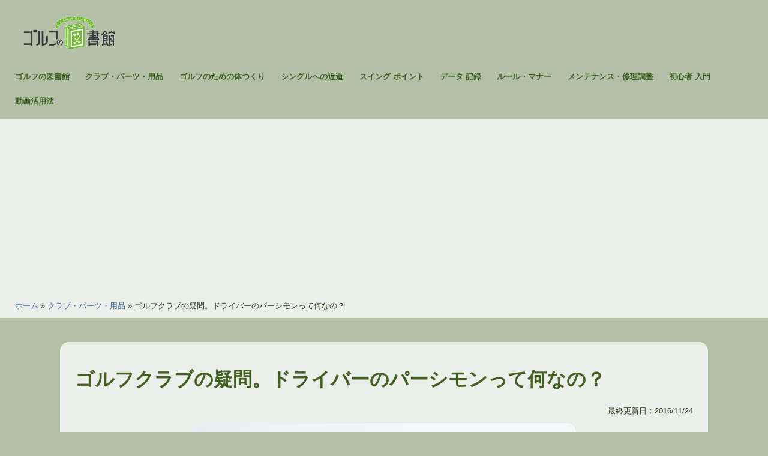

--- FILE ---
content_type: text/html; charset=UTF-8
request_url: https://golfnotoshokan.jp/glb0000120-post/
body_size: 18863
content:




<!doctype html>
<html lang="ja" >
<head>
	<meta charset="UTF-8" />
	<meta name="viewport" content="width=device-width, initial-scale=1" />
	<style id="jetpack-boost-critical-css">@media all{@charset "utf-8";#jp-relatedposts{display:none;padding-top:1em;margin:1em 0;position:relative;clear:both}.jp-relatedposts:after{content:"";display:block;clear:both}#jp-relatedposts h3.jp-relatedposts-headline{margin:0 0 1em 0;display:inline-block;float:left;font-size:9pt;font-weight:700;font-family:inherit}#jp-relatedposts h3.jp-relatedposts-headline em:before{content:"";display:block;width:100%;min-width:30px;border-top:1px solid #dcdcde;border-top:1px solid rgba(0,0,0,.2);margin-bottom:1em}#jp-relatedposts h3.jp-relatedposts-headline em{font-style:normal;font-weight:700}:root{--global--font-primary:var(--font-headings,"Helvetica Neue",Arial,"Hiragino Kaku Gothic ProN","Hiragino Sans",Meiryo,sans-serif);--global--font-secondary:var(--font-base,"Helvetica Neue",Arial,"Hiragino Kaku Gothic ProN","Hiragino Sans",Meiryo,sans-serif);--global--font-size-base:1.0rem;--global--font-size-xs:0.8rem;--global--font-size-sm:1.0rem;--global--font-size-lg:1.3rem;--global--font-size-xl:1.6rem;--global--font-size-xxxl:2rem;--global--font-size-page-title:var(--global--font-size-xxxl);--global--letter-spacing:normal;--global--line-height-body:1.7;--global--line-height-heading:1.3;--global--line-height-page-title:1.4;--heading--font-family:var(--global--font-primary);--heading--font-size-h4:var(--global--font-size-lg);--heading--font-size-h3:var(--global--font-size-xl);--heading--font-size-h2:var(--global--font-size-xl);--heading--font-size-h1:var(--global--font-size-page-title);--heading--letter-spacing-h3:var(--global--letter-spacing);--heading--letter-spacing-h2:var(--global--letter-spacing);--heading--letter-spacing-h1:var(--global--letter-spacing);--heading--line-height-h3:var(--global--line-height-heading);--heading--line-height-h2:var(--global--line-height-heading);--heading--line-height-h1:var(--global--line-height-page-title);--heading--font-weight:normal;--heading--font-weight-page-title:800;--heading--font-weight-strong:600;--list--font-family:var(--global--font-secondary);--global--color-Lightest:#EDE9ED;--global--color-Lighter:#B5A7B6;--global--color-Light:#7E647F;--global--color-BrandPrimary:#472248;--global--color-Darker:#241124;--global--color-BrandWhite:#fff;--global--color-BrandBlue:#3167AC;--global--color-primary:var(--global--color-BrandPrimary);--global--color-border:var(--global--color-Light);--global--color-border:var(--global--color-Light);--global--color-link:var(--global--color-BrandBlue);--global--color-background:var(--global--color-Lighter);--global--color-content-background:var(--global--color-Lightest);--global--color-BrandFont:var(--global--color-Darker);--global--spacing-unit:20px;--global--spacing-measure:unset;--global--spacing-horizontal:25px;--global--spacing-vertical:40px;--global--radius-sm:15px;--global--radius-md:15px;--button--font-family:var(--global--font-primary);--button--font-size:var(--global--font-size-base);--button--font-weight:500;--button--line-height:1.5;--button--border-width:3px;--button--border-radius:var(--global--radius-sm);--button--padding-vertical:10px;--button--padding-horizontal:calc(2*var(--button--padding-vertical));--entry-header--color:var(--global--color-primary);--entry-header--font-size:var(--heading--font-size-h2);--entry-content--font-family:var(--global--font-secondary);--branding--color-text:var(--global--color-primary);--branding--color-link:var(--global--color-primary);--branding--title--font-family:var(--global--font-primary);--branding--title--font-size:var(--global--font-size-lg);--branding--title--font-size-mobile:var(--heading--font-size-h4);--branding--title--font-weight:normal;--branding--title--text-transform:uppercase;--branding--description--font-family:var(--global--font-secondary);--branding--description--font-size:var(--global--font-size-sm);--branding--description--font-family:var(--global--font-secondary);--primary-nav--font-family:var(--global--font-secondary);--primary-nav--font-family-mobile:var(--global--font-primary);--primary-nav--font-size:var(--global--font-size-xs);--primary-nav--font-size-sub-menu:var(--global--font-size-xs);--primary-nav--font-size-mobile:var(--global--font-size-sm);--primary-nav--font-size-sub-menu-mobile:var(--global--font-size-sm);--primary-nav--font-size-button:var(--global--font-size-xs);--primary-nav--font-style:normal;--primary-nav--font-style-sub-menu-mobile:normal;--primary-nav--font-weight:bold;--primary-nav--font-weight-button:500;--primary-nav--color-link:var(--global--color-primary);--primary-nav--color-text:var(--global--color-primary);--primary-nav--padding:calc(0.66*var(--global--spacing-unit));--primary-nav--border-color:var(--global--color-primary);--footer--color-link:var(--global--color-primary);--global--admin-bar--height:0px}@media only screen and (max-width:782px){:root{--global--font-size-base:0.9rem;--global--font-size-xs:0.8rem;--global--font-size-sm:0.9rem;--global--font-size-lg:1.0rem;--global--font-size-xl:1.2rem;--global--font-size-xxxl:1.4rem}}html{line-height:1.15;-webkit-text-size-adjust:100%}body{margin:0}main{display:block}h1{font-size:2em;margin:.67em 0}a{color:var(--global--color-link);background-color:transparent;text-decoration-thickness:1px}img{border-style:none}button,input{font-family:inherit;font-size:100%;line-height:1.15;margin:0}button,input{overflow:visible}button{text-transform:none}button{-webkit-appearance:button}:root{--responsive--spacing-horizontal:calc(2*var(--global--spacing-horizontal)*0.6);--responsive--aligndefault-width:calc(100vw - var(--responsive--spacing-horizontal)*0.25);--responsive--alignwide-width:calc(100vw - var(--responsive--spacing-horizontal)*0.25)}@media only screen and (min-width:482px){:root{--responsive--aligndefault-width:min(calc(100vw - var(--global--spacing-horizontal)),880px);--responsive--alignwide-width:calc(100vw - var(--global--spacing-horizontal))}}@media only screen and (min-width:880px){:root{--responsive--aligndefault-width:min(calc(100vw - 2*var(--global--spacing-horizontal)),1080px);--responsive--alignwide-width:min(calc(100vw - 2*var(--global--spacing-horizontal)),1920px)}}.default-max-width,.entry-content>:not(.alignwide):not(.alignfull):not(.alignleft):not(.alignright):not(.wp-block-separator):not(.woocommerce),.post-thumbnail{max-width:var(--responsive--aligndefault-width);margin-left:auto;margin-right:auto}.site-header{max-width:var(--responsive--alignwide-width);margin-left:auto;margin-right:auto}.entry-header .entry-title,.entry-header .post-thumbnail,.entry-header>*,.singular .post-thumbnail{margin-left:auto;margin-right:auto}.site-header,.site-main{padding-top:var(--global--spacing-vertical);padding-bottom:var(--global--spacing-vertical);margin-left:auto;margin-right:auto}.site-header,.site-main{padding-top:calc(.75*var(--global--spacing-vertical));padding-bottom:calc(.75*var(--global--spacing-vertical))}@media only screen and (min-width:482px){.site-header,.site-main{padding-top:0;padding-bottom:0}}.site-main>*{margin-top:var(--global--spacing-vertical);margin-bottom:var(--global--spacing-vertical)}.site-main>:first-child{margin-top:0}main.site-main article.type-post{width:var(--responsive--aligndefault-width);background-color:var(--global--color-content-background);margin:auto;padding:calc(1.25*var(--global--spacing-vertical)) calc(.5*var(--global--spacing-horizontal));border-radius:var(--global--radius-md)}@media only screen and (min-width:482px){main.site-main article.type-post{padding:var(--global--spacing-vertical) var(--global--spacing-horizontal)}}.entry-content,.post-thumbnail{margin-top:var(--global--spacing-vertical);margin-right:auto;margin-bottom:var(--global--spacing-vertical);margin-left:auto}.post-thumbnail{margin-top:calc(.25*var(--global--spacing-vertical));margin-right:auto;margin-bottom:calc(.25*var(--global--spacing-vertical));margin-left:auto}.entry-content>*,.site-main>article>*{margin-top:calc(.666*var(--global--spacing-vertical));margin-bottom:calc(.666*var(--global--spacing-vertical))}@media only screen and (min-width:482px){.entry-content>*,.site-main>article>*{margin-top:var(--global--spacing-vertical);margin-bottom:var(--global--spacing-vertical)}}.entry-content>:first-child,.site-main>article>:first-child{margin-top:0}.entry-content>:last-child{margin-bottom:0}.entry-header>:first-child,.post-thumbnail>:first-child{margin-top:0}.entry-header>:last-child,.post-thumbnail>:last-child{margin-bottom:0}.entry-content>:last-child{margin-bottom:0}body,figure,h1,h3,html,li,p,ul{padding:0;margin:0;-moz-osx-font-smoothing:grayscale;-webkit-font-smoothing:antialiased}html{box-sizing:border-box;font-family:var(--global--font-secondary);line-height:var(--global--line-height-body)}*,::after,::before{box-sizing:inherit}header#masthead{background-color:var(--global--color-Lighter)}body{font-size:var(--global--font-size-base);font-weight:400;color:var(--global--color-BrandFont);text-align:left;background-color:var(--global--color-background)}.entry-content:after,.entry-content:before,.site-content:after,.site-content:before,.site-header:after,.site-header:before{content:"";display:table;table-layout:fixed}.entry-content:after,.site-content:after,.site-header:after{clear:both}img{height:auto;max-width:100%;vertical-align:middle}em{font-style:italic}a{color:var(--global--color-link);text-decoration:none}.site .button,button{border:var(--button--border-width) solid transparent;border-radius:var(--button--border-radius);font-weight:var(--button--font-weight);font-family:var(--button--font-family);font-size:var(--button--font-size);line-height:var(--button--line-height);padding:var(--button--padding-vertical) var(--button--padding-horizontal);text-decoration:none}.site .button:not(:hover):not(:active):not(.has-text-color),button:not(:hover):not(:active):not(.has-text-color){color:var(--global--color-background)}.site .button:not(:hover):not(:active):not(.has-background),button:not(:hover):not(:active):not(.has-background){background-color:var(--global--color-primary)}h1,h3{clear:both;font-family:var(--heading--font-family);font-weight:var(--heading--font-weight)}h1{font-size:var(--heading--font-size-h1);letter-spacing:var(--heading--letter-spacing-h1);line-height:var(--heading--line-height-h1)}h3{font-size:var(--heading--font-size-h3);letter-spacing:var(--heading--letter-spacing-h3);line-height:var(--heading--line-height-h3)}article div.entry-content h3{font-size:var(--heading--font-size-h3);letter-spacing:var(--heading--letter-spacing-h3);line-height:var(--heading--line-height-h3);border-left:5px solid var(--global--color-BrandPrimary);padding:10px 20px;font-weight:var(--heading--font-weight-strong)}ul{font-family:var(--list--font-family);margin:0;padding-left:calc(2*var(--global--spacing-horizontal))}ul{list-style-type:disc}ul ul{list-style-type:circle}p{line-height:var(--wp--typography--line-height,var(--global--line-height-body))}.site-header{display:flex;align-items:flex-start;flex-wrap:wrap;row-gap:var(--global--spacing-vertical)}.site-branding{color:var(--branding--color-text);margin-right:140px}@media only screen and (min-width:482px){.site-branding{margin-right:initial;margin-top:4px}}.site-title{color:var(--branding--color-link);font-family:var(--branding--title--font-family);font-size:var(--branding--title--font-size-mobile);letter-spacing:normal;text-transform:var(--branding--title--text-transform);line-height:var(--global--line-height-heading);margin-bottom:calc(var(--global--spacing-vertical)/6)}.site-title a{color:currentColor;font-weight:var(--branding--title--font-weight)}.site-title a:link{color:currentColor}@media only screen and (min-width:482px){.site-title{font-size:var(--branding--title--font-size)}}.site-description{color:currentColor;font-family:var(--branding--description--font-family);font-size:var(--branding--description--font-size);line-height:1.4}.site-title>a{text-decoration-color:var(--global--color-border)}@media only screen and (max-width:481px){.site-header:not(.has-logo).has-title-and-tagline .site-branding{margin-right:0;max-width:calc(100% - 160px)}}.singular .entry-header{border-bottom:3px solid var(--global--color-border);padding-bottom:calc(2*var(--global--spacing-vertical));margin-bottom:calc(3*var(--global--spacing-vertical))}.singular .has-post-thumbnail .entry-header{border-bottom:none;padding-bottom:calc(.25*var(--global--spacing-vertical));margin-bottom:0}.entry-title{color:var(--entry-header--color);font-size:var(--entry-header--font-size);letter-spacing:var(--heading--letter-spacing-h2);line-height:var(--heading--line-height-h2);overflow-wrap:break-word}.singular .entry-title{font-size:var(--global--font-size-page-title)}h1.entry-title{line-height:var(--heading--line-height-h1);font-weight:var(--heading--font-weight-page-title);margin-bottom:var(--global--spacing-unit)}.entry-content{font-family:var(--entry-content--font-family);overflow-wrap:break-word}.entry-content p{word-wrap:break-word}.post-thumbnail{text-align:center}.post-thumbnail .wp-post-image{display:block;width:auto;max-width:100%;margin-left:auto;margin-right:auto}.menu-button-container{display:none;justify-content:space-between;position:absolute;right:0;padding-top:calc(.5*var(--global--spacing-vertical));padding-bottom:calc(.25*var(--global--spacing-vertical))}@media only screen and (max-width:880px){.menu-button-container{display:flex}}.menu-button-container #primary-mobile-menu{display:flex;margin-left:auto;padding:calc(var(--button--padding-vertical) - (.25*var(--global--spacing-unit))) calc(.5*var(--button--padding-horizontal));font-size:var(--primary-nav--font-size-button);font-weight:var(--primary-nav--font-weight-button);background-color:transparent;border:none;color:var(--primary-nav--color-link)}.menu-button-container #primary-mobile-menu .dropdown-icon{display:flex;align-items:center}.menu-button-container #primary-mobile-menu .dropdown-icon .svg-icon{margin-left:calc(.25*var(--global--spacing-unit))}.menu-button-container #primary-mobile-menu .dropdown-icon.open .svg-icon{position:relative;top:-1px}.menu-button-container #primary-mobile-menu .dropdown-icon.close{display:none}.primary-navigation{position:absolute;top:var(--global--admin-bar--height);right:0;color:var(--primary-nav--color-text);font-size:var(--primary-nav--font-size);line-height:1.15;margin-top:0;margin-bottom:0}.primary-navigation>.primary-menu-container{position:fixed;visibility:hidden;opacity:0;top:0;right:0;bottom:0;left:0;padding-top:calc(var(--button--line-height)*var(--primary-nav--font-size-button) + 42px + 5px);padding-left:var(--global--spacing-unit);padding-right:var(--global--spacing-unit);padding-bottom:var(--global--spacing-horizontal);background-color:var(--global--color-background);transform:translateY(var(--global--spacing-vertical))}@media only screen and (max-width:880px){.primary-navigation>.primary-menu-container{height:100vh;z-index:499;overflow-x:hidden;overflow-y:auto;border:2px solid transparent}}@media only screen and (min-width:880px){.primary-navigation{position:relative;margin-left:auto}.primary-navigation>.primary-menu-container{visibility:visible;opacity:1;position:relative;padding:0;background-color:transparent;overflow:initial;transform:none}.primary-navigation>.primary-menu-container ul>li .sub-menu-toggle[aria-expanded=false]~ul{display:none}}.primary-navigation>div>.menu-wrapper{display:flex;justify-content:flex-start;flex-wrap:wrap;list-style:none;margin:0;max-width:none;padding-left:0;position:relative}@media only screen and (max-width:880px){.primary-navigation>div>.menu-wrapper{padding-bottom:100px}.primary-navigation>div>.menu-wrapper ul{padding-left:0}}.primary-navigation>div>.menu-wrapper li{display:block;position:relative;width:100%}@media only screen and (min-width:880px){.primary-navigation>div>.menu-wrapper li{margin:0;width:inherit}.primary-navigation>div>.menu-wrapper li:last-child{margin-right:0}}.primary-navigation>div>.menu-wrapper .sub-menu-toggle{display:flex;height:calc(2*var(--primary-nav--padding) + 1.15em + 1px);width:44px;padding:0;justify-content:center;align-items:center;background:0 0;color:currentColor;border:none}@media only screen and (max-width:880px){.primary-navigation>div>.menu-wrapper .sub-menu-toggle{display:none}}.primary-navigation>div>.menu-wrapper .sub-menu-toggle .icon-minus,.primary-navigation>div>.menu-wrapper .sub-menu-toggle .icon-plus{height:100%;display:flex;align-items:center}.primary-navigation>div>.menu-wrapper .sub-menu-toggle .icon-minus svg,.primary-navigation>div>.menu-wrapper .sub-menu-toggle .icon-plus svg{margin-top:-1px}.primary-navigation>div>.menu-wrapper .sub-menu-toggle .icon-minus{display:none}.primary-navigation>div>.menu-wrapper>li>.sub-menu{position:relative}@media only screen and (min-width:880px){.primary-navigation>div>.menu-wrapper>li>.sub-menu{left:0;margin:0;min-width:max-content;position:absolute;top:100%;padding-top:3px;z-index:88888}.primary-navigation>div>.menu-wrapper>li>.sub-menu:after,.primary-navigation>div>.menu-wrapper>li>.sub-menu:before{content:"";display:block;position:absolute;width:0;top:-10px;left:var(--global--spacing-horizontal);border-style:solid;border-color:var(--primary-nav--border-color) transparent;border-width:0 7px 10px 7px}.primary-navigation>div>.menu-wrapper>li>.sub-menu:after{top:-9px;border-color:var(--global--color-background) transparent}.primary-navigation>div>.menu-wrapper>li>.sub-menu li{background:var(--global--color-background)}}@media only screen and (min-width:880px){.primary-navigation .primary-menu-container{margin-right:calc(0px - var(--primary-nav--padding));margin-left:calc(0px - var(--primary-nav--padding))}.primary-navigation .primary-menu-container>ul>.menu-item{display:flex}.primary-navigation .primary-menu-container>ul>.menu-item>a{padding-left:var(--primary-nav--padding);padding-right:var(--primary-nav--padding)}.primary-navigation .primary-menu-container>ul>.menu-item>a+.sub-menu-toggle{margin-left:calc(5px - var(--primary-nav--padding))}}.primary-navigation a{display:block;font-family:var(--primary-nav--font-family-mobile);font-size:var(--primary-nav--font-size-mobile);font-weight:var(--primary-nav--font-weight);padding:var(--primary-nav--padding) 0;text-decoration:none;color:var(--global--color-primary)}@media only screen and (min-width:880px){.primary-navigation a{display:block;font-family:var(--primary-nav--font-family);font-size:var(--primary-nav--font-size);font-weight:var(--primary-nav--font-weight)}}.primary-navigation .sub-menu{margin:0;padding:0;list-style:none;margin-left:var(--primary-nav--padding);border:1px solid var(--primary-nav--border-color)}@media only screen and (max-width:880px){.primary-navigation .sub-menu .menu-item:last-child{margin-bottom:0}}.primary-navigation .sub-menu .menu-item>a{padding:calc(1.25*var(--primary-nav--padding)) var(--primary-nav--padding);display:block;font-size:var(--primary-nav--font-size-sub-menu-mobile);font-style:var(--primary-nav--font-style-sub-menu-mobile)}@media only screen and (min-width:880px){.primary-navigation .sub-menu .menu-item>a{font-size:var(--primary-nav--font-size-sub-menu);font-style:var(--primary-nav--font-style)}}.footer-navigation-wrapper li .svg-icon{vertical-align:middle;fill:var(--footer--color-link)}.footer-navigation-wrapper .sub-menu-toggle{display:none}.screen-reader-text{border:0;clip:rect(1px,1px,1px,1px);-webkit-clip-path:inset(50%);clip-path:inset(50%);height:1px;margin:-1px;overflow:hidden;padding:0;position:absolute!important;width:1px;word-wrap:normal!important;word-break:normal}footer *,header *,main *{max-width:var(--global--spacing-measure)}article,body,div,figure,header,html,main,nav{max-width:none}main.site-main article.type-post img{border-radius:var(--global--radius-sm)}main.site-main article.type-post .post-thumbnail img{border-radius:var(--global--radius-md)}.breadcrumbs_wrap{font-size:var(--global--font-size-xs);background-color:var(--global--color-Lightest)}.breadcrumbs{margin:auto;width:var(--responsive--alignwide-width);max-width:var(--responsive--alignwide-width);padding-top:calc(.5*var(--global--spacing-unit));padding-bottom:calc(.5*var(--global--spacing-unit))}.post-categories{display:inline;list-style:none;padding-left:0;font-size:var(--global--font-size-xs)}.post-categories li{display:inline-block;margin:5px 5px 5px 0}.post-categories li a{display:inline-block;padding:2px 10px;text-decoration:none;border-radius:50px;color:var(--global--color-BrandWhite);background-color:var(--global--color-BrandPrimary);border:3px solid var(--global--color-BrandPrimary)}#toc{border:2px solid var(--global--color-border);font-size:var(--global--font-size-sm);border-radius:var(--global--radius-md);padding:calc(.25*var(--global--spacing-unit)) calc(1.3*var(--global--spacing-unit))}#toc .index__title{padding:var(--global--spacing-unit);font-weight:700;font-size:var(--global--font-size-lg);border-bottom:1px dashed var(--global--color-border)}.text_xs{font-size:var(--global--font-size-xs)}.text_right{text-align:right}.entry-content #jp-relatedposts{max-width:var(--responsive--aligndefault-width);margin-left:auto;margin-right:auto}#jp-relatedposts{clear:both;display:none;margin:1em 0;padding-top:1em;position:relative}.jp-relatedposts:after{clear:both;content:"";display:block}#jp-relatedposts h3.jp-relatedposts-headline{display:inline-block;float:left;font-family:inherit;font-size:9pt;font-weight:700;margin:0 0 1em}#jp-relatedposts h3.jp-relatedposts-headline em:before{border-top:1px solid #dcdcde;border-top:1px solid rgba(0,0,0,.2);content:"";display:block;margin-bottom:1em;min-width:30px;width:100%}#jp-relatedposts h3.jp-relatedposts-headline em{font-style:normal;font-weight:700}.screen-reader-text{clip:rect(1px,1px,1px,1px);word-wrap:normal!important;border:0;-webkit-clip-path:inset(50%);clip-path:inset(50%);height:1px;margin:-1px;overflow:hidden;padding:0;position:absolute!important;width:1px}}</style><meta name='robots' content='index, follow, max-image-preview:large, max-snippet:-1, max-video-preview:-1' />

	<!-- This site is optimized with the Yoast SEO plugin v21.7 - https://yoast.com/wordpress/plugins/seo/ -->
	<title>ゴルフクラブの疑問。ドライバーのパーシモンって何なの？ - ゴルフの図書館</title>
	<link rel="canonical" href="https://golfnotoshokan.jp/glb0000120-post/" />
	<meta property="og:locale" content="ja_JP" />
	<meta property="og:type" content="article" />
	<meta property="og:title" content="ゴルフクラブの疑問。ドライバーのパーシモンって何なの？ - ゴルフの図書館" />
	<meta property="og:description" content="今では使われなくなったゴルフクラブとしてパーシモン製ドライバーがあります。  ゴルフクラブの進化の歴史を辿ると面白いですよね。  ゴルフクラブに金属が使われるようになったのはいつからなのでしょうか？  もう今のゴルファーはパーシモンを知らない、打ったことがない方ばかりでしょう。  そこで今回はパーシモンについてお話ししていきたいと思います。" />
	<meta property="og:url" content="https://golfnotoshokan.jp/glb0000120-post/" />
	<meta property="og:site_name" content="ゴルフの図書館" />
	<meta property="article:published_time" content="2016-11-24T10:00:00+00:00" />
	<meta property="article:modified_time" content="2016-12-12T05:01:29+00:00" />
	<meta property="og:image" content="https://i0.wp.com/golfnotoshokan.jp/wp-content/uploads/2016/10/glb0000120-1.jpg?fit=640%2C424&ssl=1" />
	<meta property="og:image:width" content="640" />
	<meta property="og:image:height" content="424" />
	<meta property="og:image:type" content="image/jpeg" />
	<meta name="author" content="管理者" />
	<meta name="twitter:card" content="summary_large_image" />
	<meta name="twitter:label1" content="執筆者" />
	<meta name="twitter:data1" content="管理者" />
	
	<!-- / Yoast SEO plugin. -->


<noscript><link rel='stylesheet' id='all-css-857d9524dc9288249a6c7d37ce344906' href='https://golfnotoshokan.jp/_jb_static/??-eJyNjzEOwjAMRW/DRDBlaRkQR0FpYtGCE0exS9XbkwIDKkKwWP7Sf082jMk4jopRIdFw7qPABTVZd4XAfiAUyEhW0ZvEoou0cSJreHNoh6EgOpYwPSdHBCuChS1tcIMohwIQZ8M3zLn3+K/IuK4nf2pRLYhOhB/ctycePqPMVE7gkKwu3T9V8/Wvfe4ew6Gqd82+arZ1vXLtoboDhPR/Bw==' type='text/css' media='all' /></noscript><link rel='stylesheet' id='all-css-857d9524dc9288249a6c7d37ce344906' href='https://golfnotoshokan.jp/_jb_static/??-eJyNjzEOwjAMRW/DRDBlaRkQR0FpYtGCE0exS9XbkwIDKkKwWP7Sf082jMk4jopRIdFw7qPABTVZd4XAfiAUyEhW0ZvEoou0cSJreHNoh6EgOpYwPSdHBCuChS1tcIMohwIQZ8M3zLn3+K/IuK4nf2pRLYhOhB/ctycePqPMVE7gkKwu3T9V8/Wvfe4ew6Gqd82+arZ1vXLtoboDhPR/Bw==' type='text/css' media="not all" data-media="all" onload="this.media=this.dataset.media; delete this.dataset.media; this.removeAttribute( 'onload' );" />
<noscript><link rel='stylesheet' id='print-css-c65f5f2fcb93f2e8a73aaae5a9263a2e' href='https://golfnotoshokan.jp/wp-content/themes/twentytwentyone/assets/css/print.css?m=1703556919' type='text/css' media='print' /></noscript><link rel='stylesheet' id='print-css-c65f5f2fcb93f2e8a73aaae5a9263a2e' href='https://golfnotoshokan.jp/wp-content/themes/twentytwentyone/assets/css/print.css?m=1703556919' type='text/css' media="not all" data-media="print" onload="this.media=this.dataset.media; delete this.dataset.media; this.removeAttribute( 'onload' );" />
<style id='wp-img-auto-sizes-contain-inline-css'>
img:is([sizes=auto i],[sizes^="auto," i]){contain-intrinsic-size:3000px 1500px}
/*# sourceURL=wp-img-auto-sizes-contain-inline-css */
</style>
<style id='classic-theme-styles-inline-css'>
/*! This file is auto-generated */
.wp-block-button__link{color:#fff;background-color:#32373c;border-radius:9999px;box-shadow:none;text-decoration:none;padding:calc(.667em + 2px) calc(1.333em + 2px);font-size:1.125em}.wp-block-file__button{background:#32373c;color:#fff;text-decoration:none}
/*# sourceURL=/wp-includes/css/classic-themes.min.css */
</style>
<noscript><link rel='stylesheet' id='dashicons-css' href='https://golfnotoshokan.jp/wp-includes/css/dashicons.min.css' media='all' />
</noscript><link rel='stylesheet' id='dashicons-css' href='https://golfnotoshokan.jp/wp-includes/css/dashicons.min.css' media="not all" data-media="all" onload="this.media=this.dataset.media; delete this.dataset.media; this.removeAttribute( 'onload' );" />


	<style>img#wpstats{display:none}</style>
		<link rel="icon" href="https://i0.wp.com/golfnotoshokan.jp/wp-content/uploads/2021/10/golf_logo.jpg?fit=32%2C32&#038;ssl=1" sizes="32x32" />
<link rel="icon" href="https://i0.wp.com/golfnotoshokan.jp/wp-content/uploads/2021/10/golf_logo.jpg?fit=75%2C75&#038;ssl=1" sizes="192x192" />
<link rel="apple-touch-icon" href="https://i0.wp.com/golfnotoshokan.jp/wp-content/uploads/2021/10/golf_logo.jpg?fit=75%2C75&#038;ssl=1" />
<meta name="msapplication-TileImage" content="https://i0.wp.com/golfnotoshokan.jp/wp-content/uploads/2021/10/golf_logo.jpg?fit=75%2C75&#038;ssl=1" />
<style id="color_css" type="text/css">
:root {

  --global--color-Lightest:#ecefe9;
  --global--color-Lighter:#b3c0a7;
  --global--color-Light:#7a9065;
  --global--color-BrandPrimary:#416123;
  --global--color-Dark:#2e4419;
  --global--color-Darker:#213112;


}
</style>
	<!--Adsens Tag-->



<!-- Google tag (gtag.js) -->

<style id='global-styles-inline-css'>
:root{--wp--preset--aspect-ratio--square: 1;--wp--preset--aspect-ratio--4-3: 4/3;--wp--preset--aspect-ratio--3-4: 3/4;--wp--preset--aspect-ratio--3-2: 3/2;--wp--preset--aspect-ratio--2-3: 2/3;--wp--preset--aspect-ratio--16-9: 16/9;--wp--preset--aspect-ratio--9-16: 9/16;--wp--preset--color--black: #000000;--wp--preset--color--cyan-bluish-gray: #abb8c3;--wp--preset--color--white: #FFFFFF;--wp--preset--color--pale-pink: #f78da7;--wp--preset--color--vivid-red: #cf2e2e;--wp--preset--color--luminous-vivid-orange: #ff6900;--wp--preset--color--luminous-vivid-amber: #fcb900;--wp--preset--color--light-green-cyan: #7bdcb5;--wp--preset--color--vivid-green-cyan: #00d084;--wp--preset--color--pale-cyan-blue: #8ed1fc;--wp--preset--color--vivid-cyan-blue: #0693e3;--wp--preset--color--vivid-purple: #9b51e0;--wp--preset--color--dark-gray: #28303D;--wp--preset--color--gray: #39414D;--wp--preset--color--green: #D1E4DD;--wp--preset--color--blue: #D1DFE4;--wp--preset--color--purple: #D1D1E4;--wp--preset--color--red: #E4D1D1;--wp--preset--color--orange: #E4DAD1;--wp--preset--color--yellow: #EEEADD;--wp--preset--gradient--vivid-cyan-blue-to-vivid-purple: linear-gradient(135deg,rgb(6,147,227) 0%,rgb(155,81,224) 100%);--wp--preset--gradient--light-green-cyan-to-vivid-green-cyan: linear-gradient(135deg,rgb(122,220,180) 0%,rgb(0,208,130) 100%);--wp--preset--gradient--luminous-vivid-amber-to-luminous-vivid-orange: linear-gradient(135deg,rgb(252,185,0) 0%,rgb(255,105,0) 100%);--wp--preset--gradient--luminous-vivid-orange-to-vivid-red: linear-gradient(135deg,rgb(255,105,0) 0%,rgb(207,46,46) 100%);--wp--preset--gradient--very-light-gray-to-cyan-bluish-gray: linear-gradient(135deg,rgb(238,238,238) 0%,rgb(169,184,195) 100%);--wp--preset--gradient--cool-to-warm-spectrum: linear-gradient(135deg,rgb(74,234,220) 0%,rgb(151,120,209) 20%,rgb(207,42,186) 40%,rgb(238,44,130) 60%,rgb(251,105,98) 80%,rgb(254,248,76) 100%);--wp--preset--gradient--blush-light-purple: linear-gradient(135deg,rgb(255,206,236) 0%,rgb(152,150,240) 100%);--wp--preset--gradient--blush-bordeaux: linear-gradient(135deg,rgb(254,205,165) 0%,rgb(254,45,45) 50%,rgb(107,0,62) 100%);--wp--preset--gradient--luminous-dusk: linear-gradient(135deg,rgb(255,203,112) 0%,rgb(199,81,192) 50%,rgb(65,88,208) 100%);--wp--preset--gradient--pale-ocean: linear-gradient(135deg,rgb(255,245,203) 0%,rgb(182,227,212) 50%,rgb(51,167,181) 100%);--wp--preset--gradient--electric-grass: linear-gradient(135deg,rgb(202,248,128) 0%,rgb(113,206,126) 100%);--wp--preset--gradient--midnight: linear-gradient(135deg,rgb(2,3,129) 0%,rgb(40,116,252) 100%);--wp--preset--gradient--purple-to-yellow: linear-gradient(160deg, #D1D1E4 0%, #EEEADD 100%);--wp--preset--gradient--yellow-to-purple: linear-gradient(160deg, #EEEADD 0%, #D1D1E4 100%);--wp--preset--gradient--green-to-yellow: linear-gradient(160deg, #D1E4DD 0%, #EEEADD 100%);--wp--preset--gradient--yellow-to-green: linear-gradient(160deg, #EEEADD 0%, #D1E4DD 100%);--wp--preset--gradient--red-to-yellow: linear-gradient(160deg, #E4D1D1 0%, #EEEADD 100%);--wp--preset--gradient--yellow-to-red: linear-gradient(160deg, #EEEADD 0%, #E4D1D1 100%);--wp--preset--gradient--purple-to-red: linear-gradient(160deg, #D1D1E4 0%, #E4D1D1 100%);--wp--preset--gradient--red-to-purple: linear-gradient(160deg, #E4D1D1 0%, #D1D1E4 100%);--wp--preset--font-size--small: 18px;--wp--preset--font-size--medium: 20px;--wp--preset--font-size--large: 24px;--wp--preset--font-size--x-large: 42px;--wp--preset--font-size--extra-small: 16px;--wp--preset--font-size--normal: 20px;--wp--preset--font-size--extra-large: 40px;--wp--preset--font-size--huge: 96px;--wp--preset--font-size--gigantic: 144px;--wp--preset--spacing--20: 0.44rem;--wp--preset--spacing--30: 0.67rem;--wp--preset--spacing--40: 1rem;--wp--preset--spacing--50: 1.5rem;--wp--preset--spacing--60: 2.25rem;--wp--preset--spacing--70: 3.38rem;--wp--preset--spacing--80: 5.06rem;--wp--preset--shadow--natural: 6px 6px 9px rgba(0, 0, 0, 0.2);--wp--preset--shadow--deep: 12px 12px 50px rgba(0, 0, 0, 0.4);--wp--preset--shadow--sharp: 6px 6px 0px rgba(0, 0, 0, 0.2);--wp--preset--shadow--outlined: 6px 6px 0px -3px rgb(255, 255, 255), 6px 6px rgb(0, 0, 0);--wp--preset--shadow--crisp: 6px 6px 0px rgb(0, 0, 0);}:where(.is-layout-flex){gap: 0.5em;}:where(.is-layout-grid){gap: 0.5em;}body .is-layout-flex{display: flex;}.is-layout-flex{flex-wrap: wrap;align-items: center;}.is-layout-flex > :is(*, div){margin: 0;}body .is-layout-grid{display: grid;}.is-layout-grid > :is(*, div){margin: 0;}:where(.wp-block-columns.is-layout-flex){gap: 2em;}:where(.wp-block-columns.is-layout-grid){gap: 2em;}:where(.wp-block-post-template.is-layout-flex){gap: 1.25em;}:where(.wp-block-post-template.is-layout-grid){gap: 1.25em;}.has-black-color{color: var(--wp--preset--color--black) !important;}.has-cyan-bluish-gray-color{color: var(--wp--preset--color--cyan-bluish-gray) !important;}.has-white-color{color: var(--wp--preset--color--white) !important;}.has-pale-pink-color{color: var(--wp--preset--color--pale-pink) !important;}.has-vivid-red-color{color: var(--wp--preset--color--vivid-red) !important;}.has-luminous-vivid-orange-color{color: var(--wp--preset--color--luminous-vivid-orange) !important;}.has-luminous-vivid-amber-color{color: var(--wp--preset--color--luminous-vivid-amber) !important;}.has-light-green-cyan-color{color: var(--wp--preset--color--light-green-cyan) !important;}.has-vivid-green-cyan-color{color: var(--wp--preset--color--vivid-green-cyan) !important;}.has-pale-cyan-blue-color{color: var(--wp--preset--color--pale-cyan-blue) !important;}.has-vivid-cyan-blue-color{color: var(--wp--preset--color--vivid-cyan-blue) !important;}.has-vivid-purple-color{color: var(--wp--preset--color--vivid-purple) !important;}.has-black-background-color{background-color: var(--wp--preset--color--black) !important;}.has-cyan-bluish-gray-background-color{background-color: var(--wp--preset--color--cyan-bluish-gray) !important;}.has-white-background-color{background-color: var(--wp--preset--color--white) !important;}.has-pale-pink-background-color{background-color: var(--wp--preset--color--pale-pink) !important;}.has-vivid-red-background-color{background-color: var(--wp--preset--color--vivid-red) !important;}.has-luminous-vivid-orange-background-color{background-color: var(--wp--preset--color--luminous-vivid-orange) !important;}.has-luminous-vivid-amber-background-color{background-color: var(--wp--preset--color--luminous-vivid-amber) !important;}.has-light-green-cyan-background-color{background-color: var(--wp--preset--color--light-green-cyan) !important;}.has-vivid-green-cyan-background-color{background-color: var(--wp--preset--color--vivid-green-cyan) !important;}.has-pale-cyan-blue-background-color{background-color: var(--wp--preset--color--pale-cyan-blue) !important;}.has-vivid-cyan-blue-background-color{background-color: var(--wp--preset--color--vivid-cyan-blue) !important;}.has-vivid-purple-background-color{background-color: var(--wp--preset--color--vivid-purple) !important;}.has-black-border-color{border-color: var(--wp--preset--color--black) !important;}.has-cyan-bluish-gray-border-color{border-color: var(--wp--preset--color--cyan-bluish-gray) !important;}.has-white-border-color{border-color: var(--wp--preset--color--white) !important;}.has-pale-pink-border-color{border-color: var(--wp--preset--color--pale-pink) !important;}.has-vivid-red-border-color{border-color: var(--wp--preset--color--vivid-red) !important;}.has-luminous-vivid-orange-border-color{border-color: var(--wp--preset--color--luminous-vivid-orange) !important;}.has-luminous-vivid-amber-border-color{border-color: var(--wp--preset--color--luminous-vivid-amber) !important;}.has-light-green-cyan-border-color{border-color: var(--wp--preset--color--light-green-cyan) !important;}.has-vivid-green-cyan-border-color{border-color: var(--wp--preset--color--vivid-green-cyan) !important;}.has-pale-cyan-blue-border-color{border-color: var(--wp--preset--color--pale-cyan-blue) !important;}.has-vivid-cyan-blue-border-color{border-color: var(--wp--preset--color--vivid-cyan-blue) !important;}.has-vivid-purple-border-color{border-color: var(--wp--preset--color--vivid-purple) !important;}.has-vivid-cyan-blue-to-vivid-purple-gradient-background{background: var(--wp--preset--gradient--vivid-cyan-blue-to-vivid-purple) !important;}.has-light-green-cyan-to-vivid-green-cyan-gradient-background{background: var(--wp--preset--gradient--light-green-cyan-to-vivid-green-cyan) !important;}.has-luminous-vivid-amber-to-luminous-vivid-orange-gradient-background{background: var(--wp--preset--gradient--luminous-vivid-amber-to-luminous-vivid-orange) !important;}.has-luminous-vivid-orange-to-vivid-red-gradient-background{background: var(--wp--preset--gradient--luminous-vivid-orange-to-vivid-red) !important;}.has-very-light-gray-to-cyan-bluish-gray-gradient-background{background: var(--wp--preset--gradient--very-light-gray-to-cyan-bluish-gray) !important;}.has-cool-to-warm-spectrum-gradient-background{background: var(--wp--preset--gradient--cool-to-warm-spectrum) !important;}.has-blush-light-purple-gradient-background{background: var(--wp--preset--gradient--blush-light-purple) !important;}.has-blush-bordeaux-gradient-background{background: var(--wp--preset--gradient--blush-bordeaux) !important;}.has-luminous-dusk-gradient-background{background: var(--wp--preset--gradient--luminous-dusk) !important;}.has-pale-ocean-gradient-background{background: var(--wp--preset--gradient--pale-ocean) !important;}.has-electric-grass-gradient-background{background: var(--wp--preset--gradient--electric-grass) !important;}.has-midnight-gradient-background{background: var(--wp--preset--gradient--midnight) !important;}.has-small-font-size{font-size: var(--wp--preset--font-size--small) !important;}.has-medium-font-size{font-size: var(--wp--preset--font-size--medium) !important;}.has-large-font-size{font-size: var(--wp--preset--font-size--large) !important;}.has-x-large-font-size{font-size: var(--wp--preset--font-size--x-large) !important;}
/*# sourceURL=global-styles-inline-css */
</style>
</head>

<body data-rsssl=1 class="wp-singular post-template-default single single-post postid-378 single-format-standard wp-custom-logo wp-embed-responsive wp-theme-twentytwentyone wp-child-theme-twentytwentyone-child_beta is-light-theme no-js singular has-main-navigation">
<div id="page" class="site">
	<a class="skip-link screen-reader-text" href="#content">コンテンツへスキップ</a>

	<header id="masthead">
<div class="site-header has-logo has-menu">

	

<div class="site-branding">

			<div class="site-logo"><a href="https://golfnotoshokan.jp/" class="custom-logo-link" rel="home"><img width="280" height="100" src="https://i0.wp.com/golfnotoshokan.jp/wp-content/uploads/2020/05/golf_logo.png?fit=280%2C100&amp;ssl=1" class="custom-logo" alt="ゴルフの図書館" decoding="async" /></a></div>
	
						<p class="screen-reader-text"><a href="https://golfnotoshokan.jp/">ゴルフの図書館</a></p>
			
	</div><!-- .site-branding -->
	
	<nav id="site-navigation" class="primary-navigation" aria-label="メインメニュー">
		<div class="menu-button-container">
			<button id="primary-mobile-menu" class="button" aria-controls="primary-menu-list" aria-expanded="false">
				<span class="dropdown-icon open">
					<svg class="svg-icon" width="24" height="24" aria-hidden="true" role="img" focusable="false" viewBox="0 0 24 24" fill="none" xmlns="http://www.w3.org/2000/svg"><path fill-rule="evenodd" clip-rule="evenodd" d="M4.5 6H19.5V7.5H4.5V6ZM4.5 12H19.5V13.5H4.5V12ZM19.5 18H4.5V19.5H19.5V18Z" fill="currentColor"/></svg>				</span>
				<span class="dropdown-icon close">
					<svg class="svg-icon" width="24" height="24" aria-hidden="true" role="img" focusable="false" viewBox="0 0 24 24" fill="none" xmlns="http://www.w3.org/2000/svg"><path fill-rule="evenodd" clip-rule="evenodd" d="M12 10.9394L5.53033 4.46973L4.46967 5.53039L10.9393 12.0001L4.46967 18.4697L5.53033 19.5304L12 13.0607L18.4697 19.5304L19.5303 18.4697L13.0607 12.0001L19.5303 5.53039L18.4697 4.46973L12 10.9394Z" fill="currentColor"/></svg>				</span>
			</button><!-- #primary-mobile-menu -->
		</div><!-- .menu-button-container -->
		<div class="primary-menu-container"><ul id="primary-menu-list" class="menu-wrapper"><li id="menu-item-5469" class="menu-item menu-item-type-custom menu-item-object-custom menu-item-home menu-item-5469"><a href="https://golfnotoshokan.jp/">ゴルフの図書館</a></li>
<li id="menu-item-5471" class="menu-item menu-item-type-taxonomy menu-item-object-category current-post-ancestor current-menu-parent current-post-parent menu-item-5471"><a href="https://golfnotoshokan.jp/category/club-parts-goods/">クラブ・パーツ・用品</a></li>
<li id="menu-item-5472" class="menu-item menu-item-type-taxonomy menu-item-object-category menu-item-5472"><a href="https://golfnotoshokan.jp/category/golf_body/">ゴルフのための体つくり</a></li>
<li id="menu-item-5473" class="menu-item menu-item-type-taxonomy menu-item-object-category menu-item-5473"><a href="https://golfnotoshokan.jp/category/shortcut_to_success/">シングルへの近道</a></li>
<li id="menu-item-5474" class="menu-item menu-item-type-taxonomy menu-item-object-category menu-item-5474"><a href="https://golfnotoshokan.jp/category/swing_points/">スイング ポイント</a></li>
<li id="menu-item-5475" class="menu-item menu-item-type-taxonomy menu-item-object-category menu-item-5475"><a href="https://golfnotoshokan.jp/category/data-record/">データ 記録</a></li>
<li id="menu-item-5476" class="menu-item menu-item-type-taxonomy menu-item-object-category menu-item-5476"><a href="https://golfnotoshokan.jp/category/rule-manners/">ルール・マナー</a></li>
<li id="menu-item-5477" class="menu-item menu-item-type-taxonomy menu-item-object-category menu-item-5477"><a href="https://golfnotoshokan.jp/category/repair-adjustment/">メンテナンス・修理調整</a></li>
<li id="menu-item-5478" class="menu-item menu-item-type-taxonomy menu-item-object-category menu-item-5478"><a href="https://golfnotoshokan.jp/category/beginner-introduction/">初心者 入門</a></li>
<li id="menu-item-5479" class="menu-item menu-item-type-taxonomy menu-item-object-category menu-item-5479"><a href="https://golfnotoshokan.jp/category/utilization_of_movie/">動画活用法</a></li>
</ul></div>	</nav><!-- #site-navigation -->

</div>
</header><!-- #masthead -->

	<div id="content" class="site-content">
		<div id="primary" class="content-area">
			<main id="main" class="site-main">

<div class="breadcrumbs_wrap"><p class="breadcrumbs"><span><span><a href="https://golfnotoshokan.jp/">ホーム</a></span> » <span><a href="https://golfnotoshokan.jp/category/club-parts-goods/">クラブ・パーツ・用品</a></span> » <span class="breadcrumb_last" aria-current="page">ゴルフクラブの疑問。ドライバーのパーシモンって何なの？</span></span></p></div>

<article id="post-378" class="post-378 post type-post status-publish format-standard has-post-thumbnail hentry category-club-parts-goods entry" class="default-max-width">
	<header class="entry-header default-max-width">
		<h1 class="entry-title">ゴルフクラブの疑問。ドライバーのパーシモンって何なの？</h1>		<p class="text_xs text_right">最終更新日：2016/11/24</p>

		
		
			<figure class="post-thumbnail">
				<img width="640" height="424" src="https://i0.wp.com/golfnotoshokan.jp/wp-content/uploads/2016/10/glb0000120-1.jpg?fit=640%2C424&amp;ssl=1" class="attachment-post-thumbnail size-post-thumbnail wp-post-image" alt="" decoding="async" fetchpriority="high" srcset="https://i0.wp.com/golfnotoshokan.jp/wp-content/uploads/2016/10/glb0000120-1.jpg?w=640&amp;ssl=1 640w, https://i0.wp.com/golfnotoshokan.jp/wp-content/uploads/2016/10/glb0000120-1.jpg?resize=300%2C199&amp;ssl=1 300w" sizes="(max-width: 640px) 100vw, 640px" style="width:100%;height:66.25%;max-width:640px;" />							</figure><!-- .post-thumbnail -->

				
		<div><ul class="post-categories">
	<li><a href="https://golfnotoshokan.jp/category/club-parts-goods/" rel="category tag">クラブ・パーツ・用品</a></li></ul><br>
					</div>
	</header><!-- .entry-header -->

	<div class="entry-content">
		<p>今では使われなくなったゴルフクラブとしてパーシモン製ドライバーがあります。</p>
<p>ゴルフクラブの進化の歴史を辿ると面白いですよね。</p>
<p>ゴルフクラブに金属が使われるようになったのはいつからなのでしょうか？</p>
<p>もう今のゴルファーはパーシモンを知らない、打ったことがない方ばかりでしょう。</p>
<p>そこで今回はパーシモンについてお話ししていきたいと思います。</p>


		<div class="single__index index" id="toc"><div class="index__title">目次</div><ol class="index__list"><li class="index__item"><a href="#chapter-1" class="index__link">昔のゴルフクラブ。パーシモン製ドライバーとは。</a><li class="index__item"><a href="#chapter-2" class="index__link">パーシモン製ドライバーは難しいの？</a><li class="index__item"><a href="#chapter-3" class="index__link">古いゴルフクラブだけどパーシモン製ドライバーはまだ手に入る？</a><li class="index__item"><a href="#chapter-4" class="index__link">現在パーシモン風のドライバーが探すと見つかるかも！</a><li class="index__item"><a href="#chapter-5" class="index__link">ゴルフクラブの中で一番進化したのはドライバー</a><li class="index__item"><a href="#chapter-6" class="index__link">今のゴルフクラブはとにかく優しいはずです！</a><li class="index__item"><a href="#chapter-7" class="index__link">使い比べて実感と改善を味わってみよう！</a></li></ol></div><h2 id="chapter-1">昔のゴルフクラブ。パーシモン製ドライバーとは。</h2>
<p>パーシモンとは柿の木材のことです。</p>
<p>木材の中でも硬く重量のある素材です。</p>
<p>19世紀から現在のような金属製のクラブが出てくるまでの長い間、ゴルフクラブの主流として活躍していました。</p>
<p>現在もドライバーなどのことを「ウッド」と呼ぶのはその名残なのです。</p>
<p>日本でゴルフクラブは輸入品からスタートしました。</p>
<p>そんな中、国内でのゴルフの普及に伴い、国産のゴルフクラブが少しずつ登場するようになりました。</p>
<p>そこで登場したのが、現在も高級品のイメージが強い本間ゴルフです。</p>
<p>品質の高さと美しさ、仕上げの良さが評価され、パーシモンと言えば「本間ゴルフ」と多くのゴルファーに認知されるようになったのです。</p>
<p>その中でも一世を風靡したのが本間のパーシモン”hiro honma”です。</p>
<p>ひょっとしら両親や祖父母が昔のクラブを大切に取っていて家にあるかもしれないので聞いてみて下さい！</p>
<p>パーシモン製ドライバーで育ったツアープロも大変多いので、チタンヘッドが主流の現代でもその形状などが受け継がれています。</p>
<p>しかしウッドクラブから金属製ヘッドへ転換していく人が多く、90年代半ばにはパーシモンを使用する人はほとんどいなくなりました。</p>
<h2 id="chapter-2">パーシモン製ドライバーは難しいの？</h2>
<p>パーシモン製ドライバーだってしっかりと芯を捉えることが出来れば現在のチタンなどの合金製ヘッドに負けないくらいの飛距離が出ます。</p>
<p>でもヘッドが小さい分その芯を捉えるのが難しいのです。</p>
<p>現在売られているドライバーのヘッドは体積が460ccという大きさのヘッドが主流です。</p>
<p>女性用のゴルフクラブになるともう少し大きいものもあります。</p>
<p>パーシモン製のドライバーは今のクラブの2/3くらいで5wくらいのヘッドの大きさです。</p>
<p>シャフトも42インチくらいしかなく、現代のクラブシャフトのグリップ1個分ほど短いです。</p>
<p>またパーシモンは曲げて打つクラブです。</p>
<p>真っ直ぐ打てないとなると、真っ直ぐ打てない人には向いてるかもしれませんね。</p>
<p>いや、もっと曲がる可能性もあるかもしれません。</p>
<p>現代のドライバーに慣れている方がパーシモン製ドライバーを使うと難しく感じるでしょう。</p>
<p>木製と金属製なので、使い方にはアナログとデジタルくらいの差があります。</p>
<p>しかし使いこなせるようになれば現代のクラブと飛距離等大差はありません。</p>
<p>ただ、使いこなせるようになるのに少しばかり時間がかかるかもしれませんね。</p>
<h2 id="chapter-3">古いゴルフクラブだけどパーシモン製ドライバーはまだ手に入る？</h2>
<p>パーシモン製ドライバーは、90年代半ばに使う人がほとんどいなくなってしまったので、相当古いゴルフクラブになります。</p>
<p>残念ながら大手ゴルフショップ等では中古ショップでも置いているところはあまりないです。</p>
<p>しかし、小さなゴルフショップなら中古クラブ置き場にひっそりと置かれている可能性はあります。</p>
<p>需要が少ないので1,000～2,000円くらいで販売されています。</p>
<p>でも古いから傷だらけで使えないでしょ！と思っていませんか？</p>
<p>パーシモンの良いところはオーバーホールが可能であることです。</p>
<p>ボロボロのクラブを塗りなおし、糸を巻きなおし、上手くいけば新品同様にまで生まれ変わることができます。</p>
<p>新品は生産されていませんが、実は現在も本間ゴルフの山形県酒田市にある工場にはパーシモン製ドライバーの修理依頼がたくさん来ています。</p>
<p>新しいのが欲しい！という方がいたら、Louisville Golfというゴルフクラブメーカーで今もパーシモン製ドライバーを製造しています。</p>
<p>故に、新品のパーシモン製ドライバーを手に入れることができるのです。</p>
<h2 id="chapter-4">現在パーシモン風のドライバーが探すと見つかるかも！</h2>
<p>現代版パーシモン風ドライバーがあります。</p>
<p>時代に逆らい過ぎな感じがするかもしれませんが、好きな人は好きなのです。</p>
<p>ツアーエッジというメーカーの「A GRIND CLASSIC DRIVER」です。</p>
<p>ヘッド体積が350ccです。</p>
<p>形状もパーシモンを意識しているかのようなデザインになっています。</p>
<p>しかしあくまでも「パーシモン風」なのでパーシモンで作られているわけではありません。</p>
<p>また老舗ブランドクリーブランドが「クリーブランド Classic 270（290/310）」です。</p>
<p>前者よりもパーシモン風なのに驚くでしょう。</p>
<p>こげ茶色の木調ヘッド、金属補強を真似する小粋な感じもあります。</p>
<p>また表記される文字にまでこだわりがあって、クラシカルな書体になっています。</p>
<p>ゴルフバックに入っていたら、パーシモンと勘違いされるかもしれません。</p>
<p>しかし残念なことにヘッドは大きいです。</p>
<p>パーシモン風なのでデザインがパーシモンに近いということですね。</p>
<p>もちろんどちらも「パーシモン風」なので実際に使っていた方にはかなり物足りない感じではあるでしょう。</p>
<h2 id="chapter-5">ゴルフクラブの中で一番進化したのはドライバー</h2>
<p>ドライバーの進化は著しく伸びています。</p>
<p>パーシモン製ドライバーはヘッドは木製で小さく、シャフトはスチールでした。</p>
<p>その当時、アマチュアのドライバーの飛距離は200ヤード前後でした。</p>
<p>その後ばんばん進化して、ヘッド素材は金属素材に変わり、現在では比重の軽いチタンが主流になっています。</p>
<p>しかも、ヘッドの大きさは昔より２倍以上も大きくなって460㏄がスタンダードになっています。</p>
<p>これだけ進化したドライバーのおかげでアマチュアの飛距離も伸び、今では230ヤード以上飛ばす人も多いです。</p>
<p>また、ミスショットしにくい設計にもなっています。</p>
<p>パーシモンで芯に当たらなければ少なくとも20ヤードは曲がっていましたが、現代のドライバーでは芯に当たらなくても曲がりは少ないです。</p>
<p>パーシモンだったらOBになっていたショットも今ならナイスショットになり得るのです。</p>
<p>実はアイアンの進化は、重心の高さは昔より変わったのですが10年ほどほとんど進化していません。</p>
<p>ただバリエーションはかなり増えました。</p>
<h2 id="chapter-6">今のゴルフクラブはとにかく優しいはずです！</h2>
<p>昔と今とではヘッド素材が変わりました。</p>
<p>ヘッドも2倍ほど大きくなりました。</p>
<p>ドライバー、アイアンともにヘッドが大きくなったことで重心距離が最大14ミリも伸びています。</p>
<p>また、ヘッドが大きくなったことでヘッドの慣性モーメントの数値もすごくアップしています。</p>
<p>数字で表すと、パーシモン製ドライバーの慣性モーメントは、2,000gcm²以下です。</p>
<p>そしてチタンヘッドの慣性モーメントは、4,000gcm²以上です。</p>
<p>故に、現代の慣性モーメントの数値は2倍以上です。</p>
<p>このおかげで芯を外して打った時、ヘッドがぶれにくくなり、飛距離をロスすることもなく、方向性や安定性が格段に良くなっています。</p>
<p>あまりにも易しくなりすぎているので、今ではルールで慣性モーメントの最大限数値が5,900gcm²以内と定められています。</p>
<p>要するに、現代のゴルフクラブは慣性モーメントが大きくなってやさしくなりました。</p>
<p>ドライバーに関しては特にやさしくなりました。</p>
<p>そして、パーシモン製ヘッドに比べると、チタンドライバーはフェースの反発がアップし、それが更にやさしく飛ばせるようになっているのです。</p>
<p>このフェースの反発も規制ができました。</p>
<p>規制がなかったらゴルフはやさしくなり過ぎて、面白さ半減かもしれませんね。</p>
<h2 id="chapter-7">使い比べて実感と改善を味わってみよう！</h2>
<p>昔は当たり前に使っていたパーシモン製ドライバーですが、今では難しいと言われるようになりました。</p>
<p>難しいクラブを使いこなせるようになると現代のやさしいクラブをさらに使いこなせるようになるかもしれません。</p>
<p>特に芯に当てる練習にはもってこいです。</p>
<p>小さなヘッドで芯に当てられるようになれば、大きなヘッドの芯に当てるのは更に簡単に感じるでしょう。</p>
<p>中古ショップで見かけたら練習用に１本買ってみてはどうでしょう。</p>
<p>パーシモン製ドライバーで練習した後に自分のドライバーを使ったら、いかに現代のドライバーがやさしくなったかを実感できるでしょう。</p>
<p>いままで悩んでいた飛距離、曲がりなどが改善できるかもしれません。</p>

<div id='jp-relatedposts' class='jp-relatedposts' >
	<h3 class="jp-relatedposts-headline"><em>関連</em></h3>
</div>	</div><!-- .entry-content -->

	<div class="entry-related">

	</div>

	<footer class="entry-footer default-max-width">
<ul class="post-categories">
	<li><a href="https://golfnotoshokan.jp/category/club-parts-goods/" rel="category tag">クラブ・パーツ・用品</a></li></ul>


	</footer><!-- .entry-footer -->





</article><!-- #post-378 -->








			
	

<div class="recommend_box default-max-width">
	<h4 class="recommend-title">「クラブ・パーツ・用品」のカテゴリの新着記事</h4>
			<ul class="recommend-list">
	        	        <li>
	        	<a href="https://golfnotoshokan.jp/glb0000007-post/" title="【ゴルフ教えて！】3wと5wの用途の違いを詳しく紹介！">
											<p><img width="160" height="90" src="https://i0.wp.com/golfnotoshokan.jp/wp-content/uploads/2016/10/glb0000007-1.jpg?resize=160%2C90&amp;ssl=1" class="attachment-archaive-image-small size-archaive-image-small wp-post-image" alt="" decoding="async" style="width:100%;height:66.72%;max-width:640px;" /></p>
							        	【ゴルフ教えて！】3wと5wの用途の違いを詳しく紹介！	        	</a>
	        </li>
	        	        <li>
	        	<a href="https://golfnotoshokan.jp/glb0000024-post/" title="ゴルフコンペ幹事様必見！ドラコン旗の使い方・刺し方手引き">
											<p><img width="160" height="90" src="https://i0.wp.com/golfnotoshokan.jp/wp-content/uploads/2016/10/glb0000024-1.jpg?resize=160%2C90&amp;ssl=1" class="attachment-archaive-image-small size-archaive-image-small wp-post-image" alt="" decoding="async" style="width:100%;height:60%;max-width:640px;" /></p>
							        	ゴルフコンペ幹事様必見！ドラコン旗の使い方・刺し方手引き	        	</a>
	        </li>
	        	        <li>
	        	<a href="https://golfnotoshokan.jp/glb0000042-post/" title="ゴルフのマメ知識。練習場のボールは全然違うことが多い！">
											<p><img width="160" height="90" src="https://i0.wp.com/golfnotoshokan.jp/wp-content/uploads/2016/10/glb0000042-1.jpg?resize=160%2C90&amp;ssl=1" class="attachment-archaive-image-small size-archaive-image-small wp-post-image" alt="" decoding="async" style="width:100%;height:75%;max-width:640px;" /></p>
							        	ゴルフのマメ知識。練習場のボールは全然違うことが多い！	        	</a>
	        </li>
	        	        <li>
	        	<a href="https://golfnotoshokan.jp/glb0000043-post/" title="ゴルフの道具は毎年進化しています。昔と今を徹底比較！">
											<p><img width="160" height="90" src="https://i0.wp.com/golfnotoshokan.jp/wp-content/uploads/2016/10/glb0000043-1.jpg?resize=160%2C90&amp;ssl=1" class="attachment-archaive-image-small size-archaive-image-small wp-post-image" alt="" decoding="async" loading="lazy" style="width:100%;height:66.72%;max-width:640px;" /></p>
							        	ゴルフの道具は毎年進化しています。昔と今を徹底比較！	        	</a>
	        </li>
	        	        <li>
	        	<a href="https://golfnotoshokan.jp/glb0000044-post/" title="【ゴルフ教えて！】ウッドの種類・名称・使い方を教えます！">
											<p><img width="160" height="90" src="https://i0.wp.com/golfnotoshokan.jp/wp-content/uploads/2016/10/glb0000044-1.jpg?resize=160%2C90&amp;ssl=1" class="attachment-archaive-image-small size-archaive-image-small wp-post-image" alt="" decoding="async" loading="lazy" style="width:100%;height:66.41%;max-width:640px;" /></p>
							        	【ゴルフ教えて！】ウッドの種類・名称・使い方を教えます！	        	</a>
	        </li>
	        	        <li>
	        	<a href="https://golfnotoshokan.jp/glb0000052-post/" title="インパクトの音と打感。各メーカーを試打比較してみましょう。">
											<p><img width="160" height="90" src="https://i0.wp.com/golfnotoshokan.jp/wp-content/uploads/2016/10/glb0000052-1.jpg?resize=160%2C90&amp;ssl=1" class="attachment-archaive-image-small size-archaive-image-small wp-post-image" alt="" decoding="async" loading="lazy" style="width:100%;height:75%;max-width:640px;" /></p>
							        	インパクトの音と打感。各メーカーを試打比較してみましょう。	        	</a>
	        </li>
	        	        <li>
	        	<a href="https://golfnotoshokan.jp/glb0000054-post/" title="【ゴルフ教えて！】3wが当たらないけどホントに必要？">
											<p><img width="160" height="90" src="https://i0.wp.com/golfnotoshokan.jp/wp-content/uploads/2016/10/glb0000054-1.jpg?resize=160%2C90&amp;ssl=1" class="attachment-archaive-image-small size-archaive-image-small wp-post-image" alt="" decoding="async" loading="lazy" style="width:100%;height:75%;max-width:640px;" /></p>
							        	【ゴルフ教えて！】3wが当たらないけどホントに必要？	        	</a>
	        </li>
	        	        <li>
	        	<a href="https://golfnotoshokan.jp/glb0000056-post/" title="【ゴルフの基本】PWとAWはどう使い分ける？どう選ぶ？">
											<p><img width="160" height="90" src="https://i0.wp.com/golfnotoshokan.jp/wp-content/uploads/2016/10/glb0000056-1.jpg?resize=160%2C90&amp;ssl=1" class="attachment-archaive-image-small size-archaive-image-small wp-post-image" alt="" decoding="async" loading="lazy" style="width:100%;height:75%;max-width:640px;" /></p>
							        	【ゴルフの基本】PWとAWはどう使い分ける？どう選ぶ？	        	</a>
	        </li>
	        	        <li>
	        	<a href="https://golfnotoshokan.jp/glb0000070-post/" title="ゴルフボールに印を入れて、分かりやすく使いやすくしよう！">
											<p><img width="160" height="90" src="https://i0.wp.com/golfnotoshokan.jp/wp-content/uploads/2016/10/glb0000070-1.jpg?resize=160%2C90&amp;ssl=1" class="attachment-archaive-image-small size-archaive-image-small wp-post-image" alt="" decoding="async" loading="lazy" style="width:100%;height:66.25%;max-width:640px;" /></p>
							        	ゴルフボールに印を入れて、分かりやすく使いやすくしよう！	        	</a>
	        </li>
	        	        <li>
	        	<a href="https://golfnotoshokan.jp/glb0000082-post/" title="ゴルフの練習用クラブを触ったこと使ったことがありますか？">
											<p><img width="160" height="90" src="https://i0.wp.com/golfnotoshokan.jp/wp-content/uploads/2016/10/glb0000082-1.jpg?resize=160%2C90&amp;ssl=1" class="attachment-archaive-image-small size-archaive-image-small wp-post-image" alt="" decoding="async" loading="lazy" style="width:100%;height:66.72%;max-width:640px;" /></p>
							        	ゴルフの練習用クラブを触ったこと使ったことがありますか？	        	</a>
	        </li>
	        		</ul>
		<div class="clear"></div>
</div>

	<nav class="navigation post-navigation" aria-label="投稿">
		<h2 class="screen-reader-text">投稿ナビゲーション</h2>
		<div class="nav-links"><div class="nav-previous"><a href="https://golfnotoshokan.jp/glb0000119-post/" rel="prev"><p class="meta-nav"><svg class="svg-icon" width="24" height="24" aria-hidden="true" role="img" focusable="false" viewBox="0 0 24 24" fill="none" xmlns="http://www.w3.org/2000/svg"><path fill-rule="evenodd" clip-rule="evenodd" d="M20 13v-2H8l4-4-1-2-7 7 7 7 1-2-4-4z" fill="currentColor"/></svg>前の投稿</p><p class="post-title">初心者にオススメ！ゴルフ100切り日記を書いて見返そう！</p></a></div><div class="nav-next"><a href="https://golfnotoshokan.jp/glb0000121-post/" rel="next"><p class="meta-nav">次の投稿<svg class="svg-icon" width="24" height="24" aria-hidden="true" role="img" focusable="false" viewBox="0 0 24 24" fill="none" xmlns="http://www.w3.org/2000/svg"><path fill-rule="evenodd" clip-rule="evenodd" d="m4 13v-2h12l-4-4 1-2 7 7-7 7-1-2 4-4z" fill="currentColor"/></svg></p><p class="post-title">タイのゴルフ場では何と一人ずつキャディが付くのです！</p></a></div></div>
	</nav>			</main><!-- #main -->
		</div><!-- #primary -->
	</div><!-- #content -->

	<div class="search_wrap">

		<form class="search-form" role="search" method="get" action="https://golfnotoshokan.jp">
			<label for="search-form-1">キーワードで記事を検索できます。</label>
			<input type="hidden" value="post" name="post_type" id="post_type">
			<input class="search-field" type="search" name="s" id="search-form-1" value="" placeholder="キーワードを入力">
			<input class="search-submit" type="submit" value="検索">
		</form>

	</div>


	
	<aside class="widget-area-wrap">
        <div class="widget-area">
            <section>
            <h4>カテゴリー</h4><nav aria-label="カテゴリー">
			<ul>
					<li class="cat-item cat-item-6"><a href="https://golfnotoshokan.jp/category/club-parts-goods/">クラブ・パーツ・用品</a>
</li>
	<li class="cat-item cat-item-12"><a href="https://golfnotoshokan.jp/category/golf_body/">ゴルフのための体つくり</a>
</li>
	<li class="cat-item cat-item-8"><a href="https://golfnotoshokan.jp/category/shortcut_to_success/">シングルへの近道</a>
</li>
	<li class="cat-item cat-item-7"><a href="https://golfnotoshokan.jp/category/swing_points/">スイング ポイント</a>
</li>
	<li class="cat-item cat-item-5"><a href="https://golfnotoshokan.jp/category/other/">その他</a>
</li>
	<li class="cat-item cat-item-13"><a href="https://golfnotoshokan.jp/category/data-record/">データ 記録</a>
</li>
	<li class="cat-item cat-item-11"><a href="https://golfnotoshokan.jp/category/repair-adjustment/">メンテナンス・修理調整</a>
</li>
	<li class="cat-item cat-item-10"><a href="https://golfnotoshokan.jp/category/rule-manners/">ルール・マナー</a>
</li>
	<li class="cat-item cat-item-2"><a href="https://golfnotoshokan.jp/category/beginner-introduction/">初心者 入門</a>
</li>
	<li class="cat-item cat-item-9"><a href="https://golfnotoshokan.jp/category/utilization_of_movie/">動画活用法</a>
</li>
			</ul>

			</nav>            </section>
            <section>
            
		
		<h4>最近の投稿</h4><nav aria-label="最近の投稿">
		<ul>
											<li>
					<a href="https://golfnotoshokan.jp/glb0002235-post/">ドライバーのライ角がフラットでも気にならないのはなぜ？</a>
									</li>
											<li>
					<a href="https://golfnotoshokan.jp/glb0002234-post/">ゴルフスイングで重要なのは手首を柔らかくして力を抜くこと</a>
									</li>
											<li>
					<a href="https://golfnotoshokan.jp/glb0002233-post/">ゴルフスイングでは左足を上げて左膝を曲げるほど踏み込む？</a>
									</li>
											<li>
					<a href="https://golfnotoshokan.jp/glb0002232-post/">ゴルフのやりすぎ！？左脇周辺が痛いときの原因と対処方法</a>
									</li>
											<li>
					<a href="https://golfnotoshokan.jp/glb0002231-post/">ゴルフクラブを握る左手甲の向きはトップでリセットされる</a>
									</li>
					</ul>

		</nav>            </section>
            <section>
                        </section>
        </div>
	</aside><!-- .widget-area -->




	<footer id="colophon" class="site-footer">

					<nav aria-label="サブメニュー" class="footer-navigation">
				<ul class="footer-navigation-wrapper">
					<li id="menu-item-9576" class="menu-item menu-item-type-custom menu-item-object-custom menu-item-home menu-item-9576"><a href="https://golfnotoshokan.jp/"><span>ホーム</span></a></li>
<li id="menu-item-9577" class="menu-item menu-item-type-post_type menu-item-object-page menu-item-9577"><a href="https://golfnotoshokan.jp/contactus/"><span>ゴルフの図書館　運営者情報</span></a></li>
<li id="menu-item-9578" class="menu-item menu-item-type-post_type menu-item-object-page menu-item-9578"><a href="https://golfnotoshokan.jp/privacy-policy/"><span>プライバシーポリシー</span></a></li>
<li id="menu-item-9664" class="menu-item menu-item-type-post_type menu-item-object-page menu-item-9664"><a href="https://golfnotoshokan.jp/contactus-2/"><span>お問い合わせ</span></a></li>
				</ul><!-- .footer-navigation-wrapper -->
			</nav><!-- .footer-navigation -->
		
					<section id="nav_menu-3" class="widget widget_nav_menu"><nav class="menu-%e4%b8%8b%e8%a1%a8%e7%a4%ba%e3%83%a1%e3%83%8b%e3%83%a5%e3%83%bc-container" aria-label="メニュー"><ul id="menu-%e4%b8%8b%e8%a1%a8%e7%a4%ba%e3%83%a1%e3%83%8b%e3%83%a5%e3%83%bc-1" class="menu"><li class="menu-item menu-item-type-custom menu-item-object-custom menu-item-home menu-item-9576"><a href="https://golfnotoshokan.jp/">ホーム</a></li>
<li class="menu-item menu-item-type-post_type menu-item-object-page menu-item-9577"><a href="https://golfnotoshokan.jp/contactus/">ゴルフの図書館　運営者情報</a></li>
<li class="menu-item menu-item-type-post_type menu-item-object-page menu-item-9578"><a href="https://golfnotoshokan.jp/privacy-policy/">プライバシーポリシー</a></li>
<li class="menu-item menu-item-type-post_type menu-item-object-page menu-item-9664"><a href="https://golfnotoshokan.jp/contactus-2/">お問い合わせ</a></li>
</ul></nav></section>		
		<div class="site-info">
			<div class="site-name">
									<div class="site-logo"><a href="https://golfnotoshokan.jp/" class="custom-logo-link" rel="home"><img width="280" height="100" src="https://i0.wp.com/golfnotoshokan.jp/wp-content/uploads/2020/05/golf_logo.png?fit=280%2C100&amp;ssl=1" class="custom-logo" alt="ゴルフの図書館" decoding="async" /></a></div>
							</div><!-- .site-name -->


			<div class="powered-by">
				

				Copyright © <a href="">ゴルフの図書館</a> All rights reserved.
			</div><!-- .powered-by -->

		</div><!-- .site-info -->
	</footer><!-- #colophon -->

</div><!-- #page -->


	
			
		



<script type="application/ld+json" class="yoast-schema-graph">{"@context":"https://schema.org","@graph":[{"@type":"Article","@id":"https://golfnotoshokan.jp/glb0000120-post/#article","isPartOf":{"@id":"https://golfnotoshokan.jp/glb0000120-post/"},"author":{"name":"管理者","@id":"https://golfnotoshokan.jp/#/schema/person/9ce0c4a74b98f4cc693f0fee6c5ae0d9"},"headline":"ゴルフクラブの疑問。ドライバーのパーシモンって何なの？","datePublished":"2016-11-24T10:00:00+00:00","dateModified":"2016-12-12T05:01:29+00:00","mainEntityOfPage":{"@id":"https://golfnotoshokan.jp/glb0000120-post/"},"wordCount":16,"publisher":{"@id":"https://golfnotoshokan.jp/#organization"},"image":{"@id":"https://golfnotoshokan.jp/glb0000120-post/#primaryimage"},"thumbnailUrl":"https://i0.wp.com/golfnotoshokan.jp/wp-content/uploads/2016/10/glb0000120-1.jpg?fit=640%2C424&ssl=1","articleSection":["クラブ・パーツ・用品"],"inLanguage":"ja"},{"@type":"WebPage","@id":"https://golfnotoshokan.jp/glb0000120-post/","url":"https://golfnotoshokan.jp/glb0000120-post/","name":"ゴルフクラブの疑問。ドライバーのパーシモンって何なの？ - ゴルフの図書館","isPartOf":{"@id":"https://golfnotoshokan.jp/#website"},"primaryImageOfPage":{"@id":"https://golfnotoshokan.jp/glb0000120-post/#primaryimage"},"image":{"@id":"https://golfnotoshokan.jp/glb0000120-post/#primaryimage"},"thumbnailUrl":"https://i0.wp.com/golfnotoshokan.jp/wp-content/uploads/2016/10/glb0000120-1.jpg?fit=640%2C424&ssl=1","datePublished":"2016-11-24T10:00:00+00:00","dateModified":"2016-12-12T05:01:29+00:00","breadcrumb":{"@id":"https://golfnotoshokan.jp/glb0000120-post/#breadcrumb"},"inLanguage":"ja","potentialAction":[{"@type":"ReadAction","target":["https://golfnotoshokan.jp/glb0000120-post/"]}]},{"@type":"ImageObject","inLanguage":"ja","@id":"https://golfnotoshokan.jp/glb0000120-post/#primaryimage","url":"https://i0.wp.com/golfnotoshokan.jp/wp-content/uploads/2016/10/glb0000120-1.jpg?fit=640%2C424&ssl=1","contentUrl":"https://i0.wp.com/golfnotoshokan.jp/wp-content/uploads/2016/10/glb0000120-1.jpg?fit=640%2C424&ssl=1","width":640,"height":424},{"@type":"BreadcrumbList","@id":"https://golfnotoshokan.jp/glb0000120-post/#breadcrumb","itemListElement":[{"@type":"ListItem","position":1,"name":"ホーム","item":"https://golfnotoshokan.jp/"},{"@type":"ListItem","position":2,"name":"クラブ・パーツ・用品","item":"https://golfnotoshokan.jp/category/club-parts-goods/"},{"@type":"ListItem","position":3,"name":"ゴルフクラブの疑問。ドライバーのパーシモンって何なの？"}]},{"@type":"WebSite","@id":"https://golfnotoshokan.jp/#website","url":"https://golfnotoshokan.jp/","name":"ゴルフの図書館","description":"ゴルフを上達したい世界中の人に","publisher":{"@id":"https://golfnotoshokan.jp/#organization"},"alternateName":"ゴルフの図書館","potentialAction":[{"@type":"SearchAction","target":{"@type":"EntryPoint","urlTemplate":"https://golfnotoshokan.jp/?s={search_term_string}"},"query-input":"required name=search_term_string"}],"inLanguage":"ja"},{"@type":"Organization","@id":"https://golfnotoshokan.jp/#organization","name":"ゴルフの図書館","alternateName":"ゴルフの図書館","url":"https://golfnotoshokan.jp/","logo":{"@type":"ImageObject","inLanguage":"ja","@id":"https://golfnotoshokan.jp/#/schema/logo/image/","url":"https://i0.wp.com/golfnotoshokan.jp/wp-content/uploads/2021/10/golf_logo.jpg?fit=75%2C75&ssl=1","contentUrl":"https://i0.wp.com/golfnotoshokan.jp/wp-content/uploads/2021/10/golf_logo.jpg?fit=75%2C75&ssl=1","width":75,"height":75,"caption":"ゴルフの図書館"},"image":{"@id":"https://golfnotoshokan.jp/#/schema/logo/image/"}},{"@type":"Person","@id":"https://golfnotoshokan.jp/#/schema/person/9ce0c4a74b98f4cc693f0fee6c5ae0d9","name":"管理者","image":{"@type":"ImageObject","inLanguage":"ja","@id":"https://golfnotoshokan.jp/#/schema/person/image/","url":"https://secure.gravatar.com/avatar/ecee66a587f42929a128f40c3f634cdda9573cc3ce1bf6bd9f5d96155d4b3d11?s=96&d=mm&r=g","contentUrl":"https://secure.gravatar.com/avatar/ecee66a587f42929a128f40c3f634cdda9573cc3ce1bf6bd9f5d96155d4b3d11?s=96&d=mm&r=g","caption":"管理者"}}]}</script><script id="jetpack_related-posts-js-extra">
var related_posts_js_options = {"post_heading":"h4"};
//# sourceURL=jetpack_related-posts-js-extra
</script><script type='text/javascript' src='https://golfnotoshokan.jp/_jb_static/??/wp-content/plugins/jetpack/_inc/build/related-posts/related-posts.min.js,/wp-content/themes/twentytwentyone/assets/js/primary-navigation.js?m=1728918077&#038;cb=1'></script><script async src="//pagead2.googlesyndication.com/pagead/js/adsbygoogle.js"></script><script>
  (adsbygoogle = window.adsbygoogle || []).push({
    google_ad_client: "ca-pub-7960402654763984",
    enable_page_level_ads: true
  });
</script><script async src="https://www.googletagmanager.com/gtag/js?id=G-T7BQKDCHXR"></script><script>
  window.dataLayer = window.dataLayer || [];
  function gtag(){dataLayer.push(arguments);}
  gtag('js', new Date());

  gtag('config', 'G-T7BQKDCHXR');
</script><script type="speculationrules">
{"prefetch":[{"source":"document","where":{"and":[{"href_matches":"/*"},{"not":{"href_matches":["/wp-*.php","/wp-admin/*","/wp-content/uploads/*","/wp-content/*","/wp-content/plugins/*","/wp-content/themes/twentytwentyone-child_beta/*","/wp-content/themes/twentytwentyone/*","/*\\?(.+)"]}},{"not":{"selector_matches":"a[rel~=\"nofollow\"]"}},{"not":{"selector_matches":".no-prefetch, .no-prefetch a"}}]},"eagerness":"conservative"}]}
</script><script>document.body.classList.remove("no-js");</script><script>
	if ( -1 !== navigator.userAgent.indexOf( 'MSIE' ) || -1 !== navigator.appVersion.indexOf( 'Trident/' ) ) {
		document.body.classList.add( 'is-IE' );
	}
	</script><script>window.addEventListener( 'load', function() {
				document.querySelectorAll( 'link' ).forEach( function( e ) {'not all' === e.media && e.dataset.media && ( e.media = e.dataset.media, delete e.dataset.media );} );
				var e = document.getElementById( 'jetpack-boost-critical-css' );
				e && ( e.media = 'not all' );
			} );</script><script type='text/javascript' src='https://golfnotoshokan.jp/_jb_static/??/wp-content/plugins/jetpack/jetpack_vendor/automattic/jetpack-image-cdn/dist/image-cdn.js,/wp-content/themes/twentytwentyone/assets/js/responsive-embeds.js?m=1728918077&#038;cb=1'></script><script defer src="https://stats.wp.com/e-202604.js" id="jetpack-stats-js"></script><script id="jetpack-stats-js-after">
_stq = window._stq || [];
_stq.push([ "view", {v:'ext',blog:'123363122',post:'378',tz:'9',srv:'golfnotoshokan.jp',j:'1:12.9.4'} ]);
_stq.push([ "clickTrackerInit", "123363122", "378" ]);
//# sourceURL=jetpack-stats-js-after
</script></body>
</html>


--- FILE ---
content_type: text/html; charset=utf-8
request_url: https://www.google.com/recaptcha/api2/aframe
body_size: 268
content:
<!DOCTYPE HTML><html><head><meta http-equiv="content-type" content="text/html; charset=UTF-8"></head><body><script nonce="MBPxa31gXZ2SQqk5B-tmMw">/** Anti-fraud and anti-abuse applications only. See google.com/recaptcha */ try{var clients={'sodar':'https://pagead2.googlesyndication.com/pagead/sodar?'};window.addEventListener("message",function(a){try{if(a.source===window.parent){var b=JSON.parse(a.data);var c=clients[b['id']];if(c){var d=document.createElement('img');d.src=c+b['params']+'&rc='+(localStorage.getItem("rc::a")?sessionStorage.getItem("rc::b"):"");window.document.body.appendChild(d);sessionStorage.setItem("rc::e",parseInt(sessionStorage.getItem("rc::e")||0)+1);localStorage.setItem("rc::h",'1769055127047');}}}catch(b){}});window.parent.postMessage("_grecaptcha_ready", "*");}catch(b){}</script></body></html>